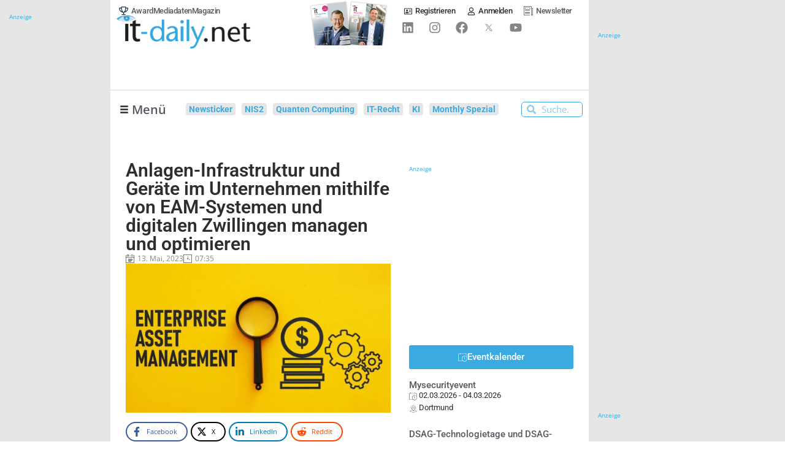

--- FILE ---
content_type: text/html; charset=UTF-8
request_url: https://www.it-daily.net/wp-content/plugins/post-views-counter-pro/includes/ajax.php
body_size: -290
content:
{"content_id":68570,"counted":true,"reason":"","type":"post","subtype":"post","storage":{"post":{"68570":1769024613}}}

--- FILE ---
content_type: text/css; charset=utf-8
request_url: https://www.it-daily.net/wp-content/uploads/elementor/css/post-28710.css?ver=1769014802
body_size: 227
content:
.elementor-28710 .elementor-element.elementor-element-87b0ba5{--display:flex;--flex-direction:row;--container-widget-width:calc( ( 1 - var( --container-widget-flex-grow ) ) * 100% );--container-widget-height:100%;--container-widget-flex-grow:1;--container-widget-align-self:stretch;--flex-wrap-mobile:wrap;--align-items:stretch;--gap:10px 10px;--row-gap:10px;--column-gap:10px;--margin-top:0px;--margin-bottom:0px;--margin-left:0px;--margin-right:0px;--padding-top:0px;--padding-bottom:0px;--padding-left:0px;--padding-right:0px;}.elementor-28710 .elementor-element.elementor-element-95da07a{--display:flex;border-style:solid;--border-style:solid;border-width:1px 1px 1px 1px;--border-top-width:1px;--border-right-width:1px;--border-bottom-width:1px;--border-left-width:1px;border-color:var( --e-global-color-d4b2793 );--border-color:var( --e-global-color-d4b2793 );--margin-top:0px;--margin-bottom:0px;--margin-left:0px;--margin-right:0px;--padding-top:0px;--padding-bottom:0px;--padding-left:0px;--padding-right:0px;}.elementor-28710 .elementor-element.elementor-element-007dd42{--display:flex;--min-height:250px;--flex-direction:row;--container-widget-width:calc( ( 1 - var( --container-widget-flex-grow ) ) * 100% );--container-widget-height:100%;--container-widget-flex-grow:1;--container-widget-align-self:stretch;--flex-wrap-mobile:wrap;--align-items:stretch;--gap:0px 0px;--row-gap:0px;--column-gap:0px;}.elementor-28710 .elementor-element.elementor-element-007dd42:hover::before, .elementor-28710 .elementor-element.elementor-element-007dd42:hover > .elementor-background-video-container::before, .elementor-28710 .elementor-element.elementor-element-007dd42:hover > .e-con-inner > .elementor-background-video-container::before, .elementor-28710 .elementor-element.elementor-element-007dd42 > .elementor-background-slideshow:hover::before, .elementor-28710 .elementor-element.elementor-element-007dd42 > .e-con-inner > .elementor-background-slideshow:hover::before{background-color:var( --e-global-color-primary );--background-overlay:'';}.elementor-28710 .elementor-element.elementor-element-007dd42:not(.elementor-motion-effects-element-type-background), .elementor-28710 .elementor-element.elementor-element-007dd42 > .elementor-motion-effects-container > .elementor-motion-effects-layer{background-position:center center;background-size:cover;}.elementor-28710 .elementor-element.elementor-element-007dd42:hover{--overlay-opacity:0.5;}.elementor-28710 .elementor-element.elementor-element-2628f16{--display:flex;--justify-content:flex-end;}.elementor-widget-heading .elementor-heading-title{font-family:var( --e-global-typography-primary-font-family ), Sans-serif;font-weight:var( --e-global-typography-primary-font-weight );color:var( --e-global-color-primary );}.elementor-28710 .elementor-element.elementor-element-7450165 > .elementor-widget-container{background-color:#FFFFFFDB;padding:5px 5px 5px 5px;border-radius:4px 4px 4px 4px;}.elementor-28710 .elementor-element.elementor-element-7450165{text-align:start;}.elementor-28710 .elementor-element.elementor-element-7450165 .elementor-heading-title{font-family:"Roboto", Sans-serif;font-size:1.2em;font-weight:600;color:var( --e-global-color-text );}@media(max-width:767px){.elementor-28710 .elementor-element.elementor-element-87b0ba5{--flex-direction:column;--container-widget-width:100%;--container-widget-height:initial;--container-widget-flex-grow:0;--container-widget-align-self:initial;--flex-wrap-mobile:wrap;--margin-top:0px;--margin-bottom:0px;--margin-left:0px;--margin-right:0px;--padding-top:0px;--padding-bottom:0px;--padding-left:0px;--padding-right:0px;}.elementor-28710 .elementor-element.elementor-element-7450165 > .elementor-widget-container{padding:0em 0em 0em 0em;}}

--- FILE ---
content_type: text/css; charset=utf-8
request_url: https://www.it-daily.net/wp-content/cache/min/1/wp-content/plugins/fluent-cart/assets/assets/cart-drawer-CbGg6rtC.css?ver=1769014802
body_size: 2594
content:
:root{--fct-cart-drawer-primary-text-color:var(--fct-primary-text-color, #2F3448);--fct-cart-drawer-secondary-text-color:var(--fct-secondary-text-color, #565865);--fct-cart-drawer-primary-bg-color:var(--fct-primary-bg-color, #253241);--fct-cart-drawer-border-color:var(--fct-border-color, #D6DAE1);--fct-cart-drawer-bg:#ffffff;--fct-cart-drawer-open-btn-bg-color:#ffffff;--fct-cart-drawer-close-btn-color:#253241;--fct-cart-drawer-quantity-bg-color:#ffffff;--fct-cart-drawer-quantity-color:var(--fct-cart-drawer-primary-text-color);--fct-cart-drawer-quantity-border-color:var(--fct-cart-drawer-border-color);--fct-cart-drawer-quantity-btn-bg:#FAFAFA;--fct-cart-drawer-quantity-btn-color:var(--fct-cart-drawer-secondary-text-color);--fct-cart-drawer-quantity-btn-hover-bg:#F5F6F7;--fct-cart-drawer-badge-bg-color:#000;--fct-cart-drawer-badge-text-color:#ffffff;--fct-cart-drawer-btn-bg-color:var(--fct-btn-bg-color, var(--fct-cart-drawer-primary-bg-color));--fct-cart-drawer-btn-text-color:var(--fct-btn-text-color, #ffffff);--fct-cart-drawer-btn-border-color:var(--fct-btn-border-color, var(--fct-cart-drawer-btn-bg-color));--fct-view-cart-btn-bg-color:#ffffff;--fct-view-cart-drawer-btn-color:var(--fct-cart-drawer-primary-text-color);--fct-view-cart-drawer-btn-border-color:var(--fct-cart-drawer-border-color);--fct-view-cart-drawer-btn-hover-bg:#F9FAFB;--fct-cart-item-delete-btn-bg-color:#ffffff;--fct-cart-item-delete-btn-hover-bg-color:#F5F6F7;--fct-cart-item-delete-btn-border-color:var(--fct-cart-drawer-border-color);--fct-cart-item-delete-btn-color:var(--fct-cart-drawer-primary-text-color);--fct-cart-drawer-footer-action-bg-color:#ffffff}.fct-cart-drawer-container h1,.fct-cart-drawer-container h2,.fct-cart-drawer-container h3,.fct-cart-drawer-container h4,.fct-cart-drawer-container h5,.fct-cart-drawer-container h6,.fluent-cart-cart-page h1,.fluent-cart-cart-page h2,.fluent-cart-cart-page h3,.fluent-cart-cart-page h4,.fluent-cart-cart-page h5,.fluent-cart-cart-page h6{margin:0}.fct-cart-drawer-overlay{visibility:hidden;position:fixed;top:0;left:0;z-index:999999;height:100%;width:100%;opacity:0;transition-property:all;transition-timing-function:cubic-bezier(.4,0,.2,1);transition-duration:.15s;background-color:#00000080}.fct-cart-drawer-overlay.active{visibility:visible;opacity:1}.fct-cart-drawer{position:fixed;left:100%;bottom:0;z-index:999999;height:100vh;width:500px;max-width:100%;background-color:var(--fct-cart-drawer-bg);--tw-shadow:0 10px 15px -3px rgb(0 0 0 / .1), 0 4px 6px -4px rgb(0 0 0 / .1);--tw-shadow-colored:0 10px 15px -3px var(--tw-shadow-color), 0 4px 6px -4px var(--tw-shadow-color);box-shadow:var(--tw-ring-offset-shadow,0 0 #0000),var(--tw-ring-shadow,0 0 #0000),var(--tw-shadow);transition-property:all;transition-timing-function:cubic-bezier(.4,0,.2,1);transition-duration:.15s}.fct-cart-drawer *{box-sizing:border-box}.fct-cart-drawer.open{left:calc(100% - min(100%,500px))}.fct-cart-drawer.admin_bar_enabled{height:calc(100vh - 32px)}.fct-cart-drawer .fct-cart-total-wrapper{padding:20px}.fct-cart-drawer-header{position:relative;z-index:4;display:flex;align-items:center;justify-content:space-between;border-width:1px;border-top-width:0;border-left-width:0;border-right-width:0;border-style:solid;border-color:var(--fct-cart-drawer-border-color);padding:20px}.fct-cart-drawer-header .title{margin:0;display:flex;align-items:center;gap:6px;font-size:18px;font-weight:600;text-transform:none;line-height:1;color:var(--fct-cart-drawer-primary-text-color)}.fct-cart-drawer-header .fct-cart-drawer-close-button{height:16px;width:16px;cursor:pointer;border-style:none;background-color:transparent;padding:0;color:var(--fct-cart-drawer-close-btn-color);--tw-shadow:0 0 #0000;--tw-shadow-colored:0 0 #0000;box-shadow:var(--tw-ring-offset-shadow,0 0 #0000),var(--tw-ring-shadow,0 0 #0000),var(--tw-shadow)}.fct-cart-drawer-header .fct-cart-drawer-close-button svg{height:14px;width:14px}.fct-cart-drawer-content-wrapper{max-height:calc(100% - 220px);overflow:auto}.fct-cart-drawer-list-content{margin:0;list-style-type:none;padding:0}.fct-cart-drawer-footer{position:absolute;bottom:0;width:100%}.fct-cart-drawer-footer a{position:relative;margin:0;display:flex;max-height:40px;width:100%;cursor:pointer;align-items:center;justify-content:center;border-radius:8px;border-width:0;background-color:var(--fct-cart-drawer-btn-bg-color);padding:15px 16px;font-size:16px;font-weight:600;line-height:1;color:var(--fct-cart-drawer-btn-text-color);-webkit-text-decoration-line:none;text-decoration-line:none;--tw-shadow:0 0 #0000;--tw-shadow-colored:0 0 #0000;box-shadow:var(--tw-ring-offset-shadow,0 0 #0000),var(--tw-ring-shadow,0 0 #0000),var(--tw-shadow);transition-property:all;transition-timing-function:cubic-bezier(.4,0,.2,1);transition-duration:.15s}.fct-cart-drawer-footer a:hover{background-color:var(--fct-cart-drawer-btn-bg-color)}.fct-cart-drawer-footer a:focus{outline:2px solid transparent;outline-offset:2px}.fct-cart-drawer-footer a.view-cart-button{border-width:1px;border-style:solid;border-color:var(--fct-view-cart-drawer-btn-border-color);background-color:var(--fct-view-cart-btn-bg-color);color:var(--fct-view-cart-drawer-btn-color)}.fct-cart-drawer-footer a.view-cart-button:hover{background-color:var(--fct-view-cart-drawer-btn-hover-bg)}.fct-cart-drawer-footer-actions{display:flex;flex-direction:column;align-items:center;justify-content:space-between;gap:10px;background-color:var(--fct-cart-drawer-footer-action-bg-color);padding:20px;box-shadow:0 -4px 16px -2px #001d380f}.fct-cart-badge-count{display:flex;aspect-ratio:1 / 1;height:20px;width:20px;align-items:center;justify-content:center;border-radius:9999px;background-color:var(--fct-cart-drawer-badge-bg-color);text-align:center;font-size:12px;font-weight:600;color:var(--fct-cart-drawer-badge-text-color);transition-duration:.3s}.fluent-cart-cart-empty-content{display:flex;flex-direction:column;align-items:center;justify-content:center;gap:20px;padding-top:100px}.fluent-cart-cart-empty-content-text{font-size:14px;color:var(--fct-cart-drawer-secondary-text-color)}.fluent-cart-cart-empty-content-text a:hover{-webkit-text-decoration-line:underline;text-decoration-line:underline}.fluent-cart-shake-cart-button{animation:shakeCartButton .2s linear}.fct-cart-item{position:relative;display:flex;justify-content:space-between;border-width:1px;border-top-width:0;border-left-width:0;border-right-width:0;border-style:solid;--tw-border-opacity:1;border-color:rgb(234 236 240 / var(--tw-border-opacity,1));padding:20px}.fct-cart-item .fct-cart-item-info{display:flex;flex:1 1 0%;gap:18px}.fct-cart-item .fct-cart-item-image{height:100%;width:60px;flex-shrink:0;border-radius:8px}.fct-cart-item .fct-cart-item-image a{display:block;height:100%;border-radius:inherit;-webkit-text-decoration-line:none;text-decoration-line:none}.fct-cart-item .fct-cart-item-image a:focus-within{--tw-shadow:0 0 #0000;--tw-shadow-colored:0 0 #0000;box-shadow:var(--tw-ring-offset-shadow,0 0 #0000),var(--tw-ring-shadow,0 0 #0000),var(--tw-shadow);outline:2px solid transparent;outline-offset:2px}.fct-cart-item .fct-cart-item-image a:focus{--tw-shadow:0 0 #0000;--tw-shadow-colored:0 0 #0000;box-shadow:var(--tw-ring-offset-shadow,0 0 #0000),var(--tw-ring-shadow,0 0 #0000),var(--tw-shadow);outline:2px solid transparent;outline-offset:2px}.fct-cart-item .fct-cart-item-image a:focus-within{outline-style:none}.fct-cart-item .fct-cart-item-image img{aspect-ratio:1 / 1;height:auto;width:100%;border-radius:inherit;-o-object-fit:cover;object-fit:cover}.fct-cart-item .fct-cart-item-details{padding-right:40px}.fct-cart-item .fct-cart-item-details .fct-cart-item-title{margin-bottom:6px;display:block;font-size:16px;font-weight:400;line-height:1.3;color:var(--fct-cart-drawer-primary-text-color)}.fct-cart-item .fct-cart-item-details .fct-cart-item-title a{color:var(--fct-cart-drawer-primary-text-color);-webkit-text-decoration-line:none;text-decoration-line:none}.fct-cart-item .fct-cart-item-details .fct-cart-item-title a:hover{-webkit-text-decoration-line:underline;text-decoration-line:underline}.fct-cart-item .fct-cart-item-details .fct-cart-item-variant{margin-bottom:4px;margin-top:0;font-size:14px;line-height:20px;--tw-text-opacity:1;color:rgb(86 88 101 / var(--tw-text-opacity,1))}.fct-cart-item .fct-cart-item-details .fct-cart-item-variant.variant-title-hidden{display:none}.fct-cart-item .fct-cart-item-details .fct-cart-item-price{margin-bottom:4px;font-size:13px;font-weight:600;color:var(--fct-cart-drawer-primary-text-color)}.fct-cart-item .fct-cart-item-details .fct-cart-item-price span{font-weight:400;color:var(--fct-cart-drawer-secondary-text-color)}.fct-cart-item .fct-cart-item-details .fct-cart-item-price+.fluent-cart-cart-list-item-quantity{margin-top:12px}.fct-cart-item .fct-cart-item-details .fct-cart-item-price.item-price-hidden{display:none}.fct-cart-item .fct-cart-item-details .fluent-cart-cart-list-item-additional-info{font-size:13px;font-weight:600;--tw-text-opacity:1;color:rgb(47 52 72 / var(--tw-text-opacity,1))}.fct-cart-item .fct-cart-item-details .fluent-cart-cart-list-item-additional-info span{display:block;font-weight:400;line-height:1.4;--tw-text-opacity:1;color:rgb(86 88 101 / var(--tw-text-opacity,1))}.fct-cart-item .fct-cart-item-details .fluent-cart-cart-list-item-additional-info+.fluent-cart-cart-list-item-quantity{margin-top:12px}.fct-cart-item .fct-cart-item-total{font-size:16px;font-weight:600;line-height:1.1;color:var(--fct-cart-drawer-primary-text-color)}.fct-cart-item .fct-cart-item-delete-button{display:flex;height:32px;width:32px;cursor:pointer;align-items:center;justify-content:center;border-radius:8px;border-width:1px;border-style:solid;border-color:var(--fct-cart-item-delete-btn-border-color);background-color:var(--fct-cart-item-delete-btn-bg-color);padding:0;color:var(--fct-cart-item-delete-btn-color);transition-property:all;transition-timing-function:cubic-bezier(.4,0,.2,1);transition-duration:.1s}.fct-cart-item .fct-cart-item-delete-button:hover{background-color:var(--fct-cart-item-delete-btn-hover-bg-color)}.fct-cart-item .fct-cart-item-delete-button svg{height:16px;width:16px}.fct-cart-item .fct-cart-item-summary{display:flex;flex-direction:column;align-items:center;justify-content:space-between;gap:10px}.fct-cart-drawer-open-btn{position:fixed;bottom:20px;right:20px;z-index:999;display:flex;height:56px;width:56px;cursor:pointer;align-items:center;justify-content:center;border-radius:8px;border-width:0;background-color:var(--fct-cart-drawer-open-btn-bg-color);padding:4px}.fct-cart-drawer-open-btn:hover{background-color:var(--fct-cart-drawer-open-btn-bg-color)}.fct-cart-drawer-open-btn{box-shadow:0 16px 32px -4px #1b25331f}.fct-cart-drawer-open-btn img{height:28px}.fct-cart-drawer-open-btn .fct-cart-badge-count{position:absolute;top:-5px;right:-5px}.fct-cart-drawer-open-btn.is-hidden{display:none}.fct-cart-item-quantity{margin-top:4px;display:inline-flex;align-items:center;border-radius:8px;border-width:1px;border-style:solid;border-color:var(--fct-cart-drawer-quantity-border-color);background-color:var(--fct-cart-drawer-quantity-bg-color)}.fct-cart-item-quantity .qty-btn{margin:0;display:flex;height:32px;width:32px;align-items:center;justify-content:center;background-color:var(--fct-cart-drawer-quantity-btn-bg);padding:0;color:var(--fct-cart-drawer-quantity-btn-color);--tw-shadow:0 0 #0000;--tw-shadow-colored:0 0 #0000;box-shadow:var(--tw-ring-offset-shadow,0 0 #0000),var(--tw-ring-shadow,0 0 #0000),var(--tw-shadow);outline-width:0;transition-property:all;transition-timing-function:cubic-bezier(.4,0,.2,1);transition-duration:.15s;cursor:pointer}.fct-cart-item-quantity .qty-btn svg{height:12px;width:12px;fill:#000}.fct-cart-item-quantity .qty-btn:hover{background-color:var(--fct-cart-drawer-quantity-btn-hover-bg)}.fct-cart-item-quantity .decrease-btn{border-radius:8px 0 0 8px/8px 0 0 8px;border-width:1px;border-top-width:0;border-left-width:0;border-bottom-width:0;border-style:solid;--tw-border-opacity:1;border-color:rgb(214 218 225 / var(--tw-border-opacity,1))}.fct-cart-item-quantity .increase-btn{border-radius:0 8px 8px 0/0px 8px 8px 0;border-width:1px;border-top-width:0;border-right-width:0;border-bottom-width:0;border-style:solid;--tw-border-opacity:1;border-color:rgb(214 218 225 / var(--tw-border-opacity,1))}.fct-cart-item-quantity .qty-value{display:flex;height:32px;width:40px;align-items:center;justify-content:center;border-width:0;padding:0 4px;text-align:center;font-size:13px;font-weight:500;color:var(--fct-cart-drawer-quantity-color);--tw-shadow:0 0 #0000;--tw-shadow-colored:0 0 #0000;box-shadow:var(--tw-ring-offset-shadow,0 0 #0000),var(--tw-ring-shadow,0 0 #0000),var(--tw-shadow)}.fct-cart-item-quantity.is-subscription-product{display:none}.fct-cart-total-wrapper{display:flex;align-items:center;justify-content:space-between;gap:8px;font-size:18px;font-weight:600;--tw-text-opacity:1;color:rgb(47 52 72 / var(--tw-text-opacity,1))}.fluent-cart-cart-cart-button-wrap{display:flex;justify-content:flex-end}.fluent-cart-cart-cart-button-wrap .fluent-cart-cart-checkout-page-button{width:auto}@keyframes shakeCartButton{0%,to{right:0}50%{right:12px}}.warn,.warn:before,.warn:after{position:relative;padding:0;margin:0}.warn{font-size:25px;color:transparent}.warn.warning{display:inline-block;top:0;width:1.15em;height:1.15em;overflow:hidden;border:none;margin-right:8px;background-color:transparent;border-radius:.625em}.toast-close{color:#fc0000!important;position:absolute;right:4px;top:5px}.toastify{max-width:350px!important}.warn.warning:before{content:"";display:block;top:-.08em;left:0;position:absolute;border:transparent .6em solid;border-bottom-color:#fd3;border-bottom-width:1em;border-top-width:0;box-shadow:#999 0 1px 1px}.warn.warning:after{display:block;position:absolute;top:.1em;left:0;width:100%;padding:0 1px;text-align:center;content:"!";font-size:.65em;font-weight:700;color:#333}.fluent-cart-menu-cart-open-button-container .fct-cart-drawer-open-btn{position:relative;bottom:unset;right:unset;padding:0;height:50px;width:50px}.fluent-cart-cart-page .fct-cart-total-wrapper{margin:0;padding:0}.fluent-cart-cart-page .fluent-cart-cart-list-item-wrapper{gap:12px;padding-left:0;padding-right:0}.fluent-cart-cart-page .fct-cart-total-wrapper li{padding-left:0;padding-right:0}.fluent-cart-cart-page .fluent-cart-cart-list-item-wrapper .content-wrap .fluent-cart-cart-list-item-title{white-space:normal}.fluent-cart-cart-page .fluent-cart-cart-cart-button-wrap{margin-top:12px;display:flex;align-items:center;justify-content:flex-end}.fluent-cart-cart-page .fluent-cart-cart-checkout-page-button{display:inline-flex!important;width:auto!important}.fluent-cart-cart-page .fluent-cart-cart-list-item-wrapper .delete-button-wrap{right:0}.fct-loader-wrap{background:#ffffff80;-webkit-backdrop-filter:blur(2px);backdrop-filter:blur(2px);position:absolute;top:0;left:0;z-index:2;display:none;height:100%;width:100%;align-items:center;justify-content:center}.fct-loader-wrap.show{display:flex}.fct-loader-spinner{position:relative;height:50px;width:50px;flex:none}.fct-loader-spinner:after,.fct-loader-spinner:before{content:"";position:absolute;top:0;left:0;height:100%;width:100%;border-radius:9999px;border-width:2px;border-style:solid;--tw-border-opacity:1;border-color:rgb(37 50 65 / var(--tw-border-opacity,1));border-top-color:transparent;border-right-color:transparent;animation:fluentCartSpin 1.3s linear infinite}.fct-loader-spinner:after{transform:rotate(30deg);top:10%;left:10%;height:80%;width:80%;animation:fluentCartSpin 1s linear infinite}@keyframes fluentCartSpin{0%{transform:rotate(0)}to{transform:rotate(360deg)}}@media (max-width:575px){.fluent-cart-cart-page{margin-bottom:20px!important}.fluent-cart-cart-page .fluent-cart-cart-list-item-wrapper .content-wrap .fluent-cart-cart-list-item-title{font-size:14px;line-height:20px}.fluent-cart-cart-page .fluent-cart-cart-list-item-wrapper .media-wrap{width:50px}.fluent-cart-cart-page .fluent-cart-cart-list-item-wrapper .left-content{gap:16px}}@media (max-width:768px){.fct-cart-drawer.admin_bar_enabled{height:100vh}}.fct-bundle-products{margin-top:20px}.fct-bundle-products.is-hidden{display:none}.fct-bundle-products .fct-bundle-products-title{margin-bottom:6px;font-size:14px;font-weight:500;line-height:20px;color:var(--fct-cart-drawer-primary-text-color)}.fct-bundle-products .fct-bundle-products-list{font-size:13px;color:var(--fct-cart-drawer-secondary-text-color)}.fct-bundle-products .fct-bundle-products-list p{margin-top:0;margin-bottom:2px}.fct-bundle-products .fct-bundle-products-more{display:grid;grid-template-rows:0fr;transition:grid-template-rows .2s ease-out}.fct-bundle-products .fct-bundle-products-more-list{overflow:hidden}.fct-bundle-products .fct-see-more-btn{font-size:13px;font-weight:500;line-height:20px;color:var(--fct-cart-drawer-secondary-text-color);-webkit-text-decoration-line:none;text-decoration-line:none}.fct-bundle-products .fct-see-more-btn:hover{color:var(--fct-cart-drawer-primary-text-color)}.fct-bundle-products .fct-see-more-btn span{display:inline-flex;align-items:center;gap:6px}.fct-bundle-products .fct-see-more-btn .see-less-text{display:none}.fct-bundle-products .fct-see-more-btn svg{height:6px;width:10px}.fct-bundle-products.show-all .fct-bundle-products-more{grid-template-rows:1fr}.fct-bundle-products.show-all .fct-see-more-btn .see-more-text{display:none}.fct-bundle-products.show-all .fct-see-more-btn .see-less-text{display:inline-flex}